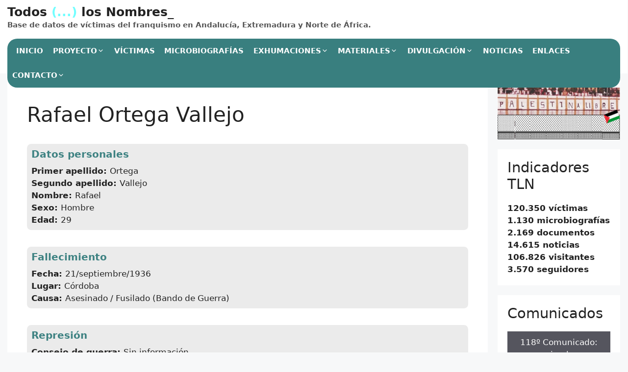

--- FILE ---
content_type: text/css
request_url: https://todoslosnombres.org/wp-content/plugins/todoslosnombres/assets/style.css?ver=a437e4022d1d41f3e606882a800a507d
body_size: 2103
content:
.tln_record h3 {
margin-bottom: 0.5em;
margin-top: 0;
font-size: 20px;
}

.tln_record label {
font-weight: bold;
}

.tln_field_group {
background: #ebebeb;
padding: 0.5em;
border-radius: 0.5em;
margin-bottom: 2em;
}

.type-libro .page-header-image-single,
.type-persona .page-header-image-single,
.type-material .page-header-image-single,
.type-microbiografia .page-header-image-single {
display: none;
}

.flexslider {
height: 350px;
}

.slider {
display: flex;
background-image: url('slidebackgr.png');
min-height: 350px;
max-width: 950px;
width: 100%;
background-repeat: no-repeat;
background-size: cover;
}

.slider_text {
margin-left: auto;
margin-right: 5%;
margin-top: 15px;
width: 50%;
height: 90%;
background: none repeat scroll 0 0 rgba(114,253,255,0.5);
border-radius: 12px;
padding: 1em;
}

.slider_text h3, .slider_text .slider_leer_mas a {
color: white;
}

.slider_image img {
width: auto;
max-width: 100%;
height: auto;
margin-left: 30px;
margin-top: 20px;
margin-bottom: 20px;
border-radius: 16px;
}

.slider_legend {
position: absolute;
bottom: 0.45em;
width: 100%;
font-weight: bold;
background: #397f7f;
color: white;
padding-left: 30px;
}

.slider_image {
width: 200px;
}

.flex-next, .flex-prev {
height: 40px;
}

.latest-posts-block-post-category,
.latest-posts-block-post-grid-author .comment_count,
.latest-posts-block-post-grid-author .latest-posts-block-text-link {
display: none;
}

.display_none {
display: none;
}

.modal_flat_background { background-color: #000; opacity: 0.7; }
.modal_flat_main { border: 1px solid #333; box-shadow: 0px 0px 15px -2px rgba(0,0,0,0.75);  }
.modal_flat_main, .modal_flat_main input, .modal_flat_main button {  font-size: 16px; }
.modal_flat_main input, .modal_flat_main button {  padding: 5px; box-sizing: border-box; }
.modal_flat_inner { padding: 30px; background: #fff; color: #000; }
.modal_flat_content { margin: 20px 0px;}
.modal_flat_input { margin: 20px 0px;}
.modal_flat_buttons { margin-top: 40px; }
.modal_flat_main button { background-color: #ccc; color: #000; padding: 10px 20px; border: 0px; cursor: pointer; outline: none; width: 100px;  }


@media (min-width: 769px) {
	.slider {
	background-size: contain;
	}
}